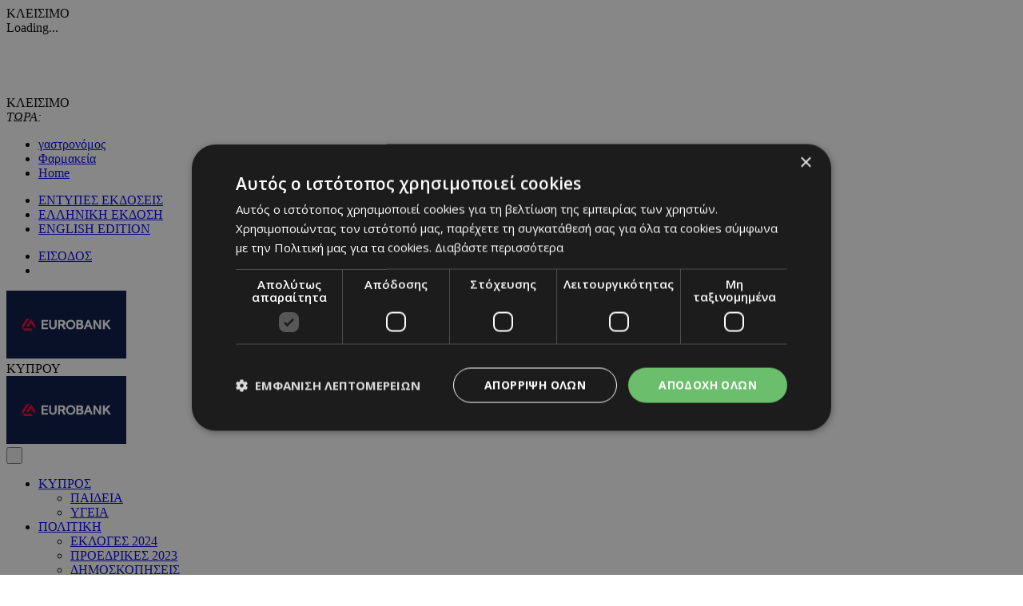

--- FILE ---
content_type: text/html; charset=UTF-8
request_url: https://www.kathimerini.com.cy/gr/ekpompes/podcasts/?audartid=522820&pagenum=1
body_size: 15350
content:
<!DOCTYPE HTML>
<html lang="el">
<head>
<meta charset="utf-8" />
<meta http-equiv="X-UA-Compatible" content="IE=edge">
<meta name="viewport" content="width=device-width, initial-scale=1, maximum-scale=1">
<base href="https://www.kathimerini.com.cy/"><title>Διασπορά Ειδήσεων 14-06-2024, Η ΚΑΘΗΜΕΡΙΝΗ, kathimerini.com.cy</title>
<meta name="description" content="Γιάννης Καρούσος- Πρόεδρος Επαρχιακού Οργανισμού Αυτοδιοίκησης Αμμοχώστου. Δεν υπάρχει το απαιτούμενο προσωπικό" />
<meta name="keywords" content="Cyprus Green Pass, βουλευτικές, 2021, αποτελέσματα, Κύπρος, Πολιτική, football, economy, lifestyle, Real Estate,, Πρωτοσέλιδα, Αρθρογραφία, Cyprus news, stocks, φαρμακεία, farmakia, agores, protoselida, φυσικό αέριο, τρόικα, geek, τεχνολογία, gadgets" />
<meta name="robots" content="index, follow" />
<meta name="googlebot" content="index, follow, max-snippet:-1, max-image-preview:large, max-video-preview:-1" />
<meta name="bingbot" content="index, follow, max-snippet:-1, max-image-preview:large, max-video-preview:-1" />
<meta name="author" content="BDigital Web Solutions" />
<meta name="copyright" content="Copyright © 2017, Kathimerini.com.cy" />

<script type="text/javascript" charset="UTF-8" src="//cdn.cookie-script.com/s/02015cdcb9f30991b589badf4dc89b1a.js"></script>



<meta property="og:locale" content="el_GR" />
<meta property="og:site_name" content="Kathimerini.com.cy" />
<meta property="og:type" content="article" />
<meta property="og:image" content="https://www.kathimerini.com.cy/assets/modules/wnp/articles/202406/522820/images/b_oriananew.jpg" /> 
<meta property="og:url" content="https://www.kathimerini.com.cy/gr/ekpompes/podcasts/?audartid=522820&pagenum=1" />
<meta property="og:title" content="Διασπορά Ειδήσεων 14-06-2024" />
<meta property="og:description" content="Γιάννης Καρούσος- Πρόεδρος Επαρχιακού Οργανισμού Αυτοδιοίκησης Αμμοχώστου. Δεν υπάρχει το απαιτούμενο προσωπικό

" />
	
<meta name="twitter:card" content="summary_large_image" />
<meta name="twitter:site" content="@Kathimerini_Cy" />
<meta name="twitter:title" content="Διασπορά Ειδήσεων 14-06-2024" />
<meta name="twitter:description" content="Γιάννης Καρούσος- Πρόεδρος Επαρχιακού Οργανισμού Αυτοδιοίκησης Αμμοχώστου. Δεν υπάρχει το απαιτούμενο προσωπικό

" />
<meta name="twitter:image" content="https://www.kathimerini.com.cy/assets/modules/wnp/articles/202406/522820/images/b_oriananew.jpg" />
	
<script type="application/ld+json">{"@context":"https:\/\/schema.org","@graph":[{"@type":"NewsArticle","name":"Διασπορά Ειδήσεων 14-06-2024","headline":"Η ενημέρωση της ημέρας από την Οριάνα Παπαντωνίου","about":[""],"description":"Γιάννης Καρούσος- Πρόεδρος Επαρχιακού Οργανισμού Αυτοδιοίκησης Αμμοχώστου. Δεν υπάρχει το απαιτούμενο προσωπικό\r\nΠαναγιώτης Λιασίδης- εκπρόσωπος Τύπου της Πολιτικής Άμυνας. Μέτρα προφύλαξης από τον καύσωνα\r\nΓιάννης Τσουλόφτας- Πρόεδρος Επαρχιακού Οργανισμού Αυτοδιοίκησης Λεμεσού. Χωρίς ιδιαίτερα προβλήματα θα αρχίσουν οι εργασίες του νεοσύστατου οργανισμού\r\nΕλένη Καρκώτη- Λειτουργός Α΄ επιτροπής κεφαλαιαγοράς Κύπρου. Ανδρέας Μιλιδώνης –Καθηγητής Χρηματοοικονομικής Πανεπιστημίου Κύπρου. Χρηματοοικονομικά Παθήματα για Μελλοντικά Μαθήματα\r\nΠαναγιώτης Λίγκης –Μετεωρολογική υπηρεσία. Υψηλές θερμοκρασίες και το Σαββατοκύριακο\r\nΑφροδίτη Δερματά- Δημοσιογράφος-Υπεύθυνη έκδοσης cyprus.wiz-guide.com. Οι καλύτερες αυλές της Λευκωσίας για φαγητό\r\n ","image":{"@type":"ImageObject","representativeOfPage":true,"url":"https:\/\/www.kathimerini.com.cy\/assets\/modules\/wnp\/articles\/202406\/522820\/images\/b_oriananew.jpg"},"datePublished":"2024-06-14T14:53:00+0300","isAccessibleForFree":true,"dateModified":"2024-06-14T14:53:00+0300","publisher":{"@type":"Organization","@id":"https:\/\/www.kathimerini.com.cy\/","name":"Η ΚΑΘΗΜΕΡΙΝΗ","url":"https:\/\/www.kathimerini.com.cy\/","sameAs":["http:\/\/www.facebook.com\/kathimerini.com.cy","https:\/\/twitter.com\/kathimerini_cy","https:\/\/www.instagram.com\/kathimerini_cyprus"],"logo":{"@type":"ImageObject","representativeOfPage":true,"url":"https:\/\/www.kathimerini.com.cy\/layout\/images\/og_logo.jpg"}},"author":{"@type":"Person","givenName":"Της Οριάνας Παπαντωνίου","name":"Της Οριάνας Παπαντωνίου"},"mainEntityOfPage":"https:\/\/www.kathimerini.com.cy"}]}</script>
		
<link href="https://fonts.googleapis.com/css?family=Roboto:100|Open+Sans+Condensed:300,700|Open+Sans:300,400,600,700,800&subset=greek-ext" rel="stylesheet">
<link rel="stylesheet" type="text/css" href="includes/bootstrap/css/bootstrap.min.css">

<link rel="stylesheet" type="text/css" href="includes/jquery-ui/css/jquery-ui.min.css">
<link rel="stylesheet" type="text/css" href="includes/jquery-ui/css/jquery-ui.theme.min.css">

<link rel="stylesheet" type="text/css" href="layout/fonts.css?20210701">
<link rel="stylesheet" type="text/css" href="layout/style.css?20210705">
<link rel="stylesheet" type="text/css" href="layout/site.css?20250617">
<link rel="stylesheet" type="text/css" href="tools/owl-carousel/owl.carousel.css">
<link rel="stylesheet" type="text/css" href="tools/owl-carousel/owl.theme.css?20210701">
<link rel="stylesheet" type="text/css" href="tools/owl-carousel/owl.transitions.css">
<link rel="stylesheet" href="https://cdn.jsdelivr.net/npm/@fancyapps/ui@4.0/dist/fancybox.css" />

<link rel="apple-touch-icon" sizes="180x180" href="/favicon/apple-touch-icon.png?v=3">
<link rel="icon" type="image/png" sizes="32x32" href="/favicon/favicon-32x32.png?v=3">
<link rel="icon" type="image/png" sizes="16x16" href="/favicon/favicon-16x16.png?v=3">
<link rel="manifest" href="/favicon/site.webmanifest?v=3">
<link rel="mask-icon" href="/favicon/safari-pinned-tab.svg?v=3" color="#000000">
<link rel="shortcut icon" href="/favicon/favicon.ico?v=3">
<meta name="msapplication-TileColor" content="#000000">
<meta name="msapplication-config" content="/favicon/browserconfig.xml?v=3">
<meta name="theme-color" content="#ffffff">

<!--[if lte IE 8]>
 <script src="includes/ie_fix.js?20170405b"></script>
<![endif]-->

<!-- HTML5 shim and Respond.js for IE8 support of HTML5 elements and media queries -->
<!--[if lt IE 9]>
  <script src="https://oss.maxcdn.com/html5shiv/3.7.2/html5shiv.min.js"></script>
  <script src="https://oss.maxcdn.com/respond/1.4.2/respond.min.js"></script>
<![endif]-->
<script type="text/javascript" src="includes/modernizr.js"></script>
<script type="text/javascript" src="includes/jquery.js"></script>
<script async src="https://www.youtube.com/iframe_api"></script>
<script>
var curLang = 'gr';
</script>
<script type="text/javascript" src="includes/functions.js?20240627"></script>
<script type="text/javascript" src="modules/ws_mod_wnp_01/includes/functions.js?20210701"></script>
<script src="https://www.google.com/recaptcha/api.js" async defer></script>




<!-- OneSignal - Web push notifications -->
<script src="https://cdn.onesignal.com/sdks/OneSignalSDK.js" async></script>
<script>
  var OneSignal = window.OneSignal || [];
  /* Why use .push? See: http://stackoverflow.com/a/38466780/555547 */
  OneSignal.push(function() {
    OneSignal.init({
      appId: "da067295-af8f-4351-a0f7-2f0cf9af7303",
			safari_web_id: "web.onesignal.auto.4345f3b9-0648-4376-838e-008c1d802430",
			subdomainName: 'kathimerini-cy',
			notifyButton: {
				enable: true,
			},
    });
    /* In milliseconds, time to wait before prompting user. This time is relative to right after the user presses <ENTER> on the address bar and navigates to your page */
    var notificationPromptDelay = 15000;
    /* Use navigation timing to find out when the page actually loaded instead of using setTimeout() only which can be delayed by script execution */
    var navigationStart = window.performance.timing.navigationStart;
    /* Get current time */
    var timeNow = Date.now();
    /* Prompt the user if enough time has elapsed */
    setTimeout(promptAndSubscribeUser, Math.max(notificationPromptDelay - (timeNow - navigationStart), 0));
  });
  function promptAndSubscribeUser() {
    window.OneSignal.isPushNotificationsEnabled(function(isEnabled) {
      if (!isEnabled) {
        window.OneSignal.showSlidedownPrompt();
      }
    });
  }
</script>
<script>(function () {if (window.Adman) return; var d = document, s = d.getElementsByTagName('script'); s = s[s.length-1]; a = d.createElement('script'); a.src = 'https://static.adman.gr/adman.js'; s.parentNode.insertBefore(a, s); }());</script>
<script>
var rp;
function relPage() {
    rp = setTimeout(function(){ location.reload(); }, 180000);
}
function stopRelPage() {
    clearTimeout(rp);
}
relPage();
</script>

<!--Start of Google Analytics Script-->

<!-- Google Tag Manager -->
<script>(function(w,d,s,l,i){w[l]=w[l]||[];w[l].push({'gtm.start':
new Date().getTime(),event:'gtm.js'});var f=d.getElementsByTagName(s)[0],
j=d.createElement(s),dl=l!='dataLayer'?'&l='+l:'';j.async=true;j.src=
'https://www.googletagmanager.com/gtm.js?id='+i+dl;f.parentNode.insertBefore(j,f);
})(window,document,'script','dataLayer','GTM-MWNMMF6W');</script>
<!-- End Google Tag Manager -->







<!--End of Google Analytics Script-->

<!-- BEGIN SHAREAHOLIC CODE -->
<link rel="preload" href="https://cdn.shareaholic.net/assets/pub/shareaholic.js" as="script" />
<meta name="shareaholic:site_id" content="1174f4754736b98e6b7e195fe8c5ee9d" />
<script data-cfasync="false" async src="https://cdn.shareaholic.net/assets/pub/shareaholic.js"></script>
<!-- END SHAREAHOLIC CODE -->

<script>
</script>

  
</head>

<body class="bg-white">

<!-- Google Tag Manager (noscript) -->
<noscript><iframe src="https://www.googletagmanager.com/ns.html?id=GTM-MWNMMF6W"
height="0" width="0" style="display:none;visibility:hidden"></iframe></noscript>
<!-- End Google Tag Manager (noscript) -->

<a name="top" id="top"></a>
<script src="modules/ws_mod_wnp_01/tools/fb_login/includes.js?20230626"></script>
<script>
function LoggedInMem() {
    if (document.getElementById('fb_status')) {
	  document.getElementById('fb_status').innerHTML = 'Please wait....';
  }
  
  console.log('Welcome!  Fetching your information.... ');
  FB.api('/me?fields=first_name,last_name,id,email', function(apiResponse) {
		console.log('Successful login for: ' + apiResponse.first_name);
	$.post('modules/ws_mod_wnp_01/tools/fb_login/check_user.php', {'sfname': apiResponse.first_name, 'slname': apiResponse.last_name, 'sid':apiResponse.id, 'semail':apiResponse.email }, function(data) {
				if (data == 'RP') { window.top.location.reload(); }
			});
  });  
  }
</script>
<div id="OverallBlockBg"></div>
<div id="OverallBlock">
	<div class="block_cell">
    	<div class="block_body" id="pup_body">
            <div class="inner">
              <a class="font_2 btn btn-a bold" id="overallclose">ΚΛΕΙΣΙΜΟ</a>
              <div id="OverallBlockBody">
					Loading...              
              </div>
            </div>
        </div>
    </div>
</div>




<div class="ban_hide_md ban_pushup in-pages">
  <div class="ban-box ban_970x90">
    <a id="close_pushup">ΚΛΕΙΣΙΜΟ</a>
		<script type="text/javascript">
                document.write('<iframe src="https://ads.adstore.com.cy/__gb/?zonid=6&sizid=19&'+(new Date()).getTime()+'" width="970" height="90" frameborder="0" scrolling="no" id="pushUpAd" name="ban_970_90" ></iframe>');
        $(function() {
					var $pDown = $("#pushUpAd");
					setTimeout(function(){
						if ($pDown[0]) {
							$pDown.ready(function() {
								var $pDownPar = $pDown.parent();
								$pDownPar.css("height","90px").slideDown("slow", function(){
									// Close Ad
									/*setTimeout(function(){
										$pDownPar.slideUp("slow").css("height","0px");
									},30000);*/	
								});	
							});
						}
					},5000);
					$("#close_pushup").click(function(){ $(this).parent().slideUp("slow").css("height","0px"); });
        });
     </script>
  </div>
</div>

<header id="page_h">
	  <div id="top-block">
      <div class="container bg-white">
          <div class="row-a clearfix">
         <div class="row">
            <div class="col-sm-5 col-md-5">
                <div class="col-a"><em>ΤΩΡΑ:</em> <a id="tickerAnchor" href="#" target="_self"></a></div>
            </div>
            <div class="col-sm-7 hidden-xs hidden-sm">
                <div class="col-b">
                    <ul class="mlist-a">
                                                                                                                                                          <li><a class="gastronomos" href="https://gastronomos.kathimerini.com.cy" target="_blank">γαστρονόμος</a></li>
                      <li ><a class="pharmacies" href="https://www.must.com.cy/gr/beauty/pharmacies?fp2=Y" target="_blank">Φαρμακεία</a></li>
                      <li><a class="gastronomos" href="/gr/">Home</a></li>
                    </ul>
                </div>
            </div>
          </div>
        </div>
      </div>
      <div class="container bg-white">
          <div class="row-b clearfix">
              <ul class="mlist-b hidden-xs">
                                <li><a href="/gr/entypes-ekdoseis/wnp-400/">ΕΝΤΥΠΕΣ ΕΚΔΟΣΕΙΣ</a></li>
                <li><a href="https://www.kathimerini.gr/" target="_blank" rel="nofollow">ΕΛΛΗΝΙΚΗ ΕΚΔΟΣΗ</a></li>
                <li><a href="https://knews.kathimerini.com.cy/" target="_blank">ENGLISH EDITION</a></li>
                                                          </ul>
              
              <div class="pull-right">
                <ul class="mlist-b hidden-xs">
                                                    </ul>
                                    
                      
                  <ul class="usr-btns">
                                                               <li><a class="log-in-btn" href="https://www.kathimerini.com.cy/gr/syndesh/wnp-605/" >ΕΙΣΟΔΟΣ</a> </li>
                                          
                     <li><a class="search-btn" href="/gr/search/"></a></li>
                     
                     
                  </ul>
                  <div class="clear"></div>
    
              </div>
          </div>
          
          <div class="main-r" style="padding-bottom:0; border-bottom:none;">
              <div class="r1 clearfix">
                                <div class="hban left hidden-xs hidden-sm"><iframe  width='150px' height='85px'  src='https://www.adstorebluebird.cy/api/banner/ServeBanner?zoneId=6912' frameborder='0' scrolling='no'></iframe>




</div>
                <div class="logo-box">
                    <a href="/gr/" class="wlogo"></a>
                                    <span class="font_4 fs_m">ΚΥΠΡΟΥ</span>
                                                    </div>
                                <div class="hban right hidden-xs hidden-sm"><iframe  width='150px' height='85px'  src='https://www.adstorebluebird.cy/api/banner/ServeBanner?zoneId=6912' frameborder='0' scrolling='no'></iframe>




</div>
              </div>
          </div>
      </div>
  </div>
  
  <div id="fixed-area">
      <div class="container bg-white">
          <div class="main-r">
              <div class="r2 clearfix">
                  <a id="showmm-btn" class="show-smm" href="#mm_sidr"> </a>
                  <button type="button" class="mob_btn m_search_btn visible-xs-inline-block visible-sm-inline-block" id="search_btn">
                      &nbsp;
                  </button>
                  <nav class="main_menu hidden-xs hidden-sm" id="mm_block">
  <ul class="L1">
	        <li class="sm_exist"><a href="/gr/kypros" title="Κύπρος"  target="_self"  class="L1-a anim_btn" >ΚΥΠΡΟΣ</a>    	<a class="mob_show_sb visible-xs-block visible-sm-block" data-level='2'><span class="glyphicon glyphicon-menu-down" aria-hidden="true"></span></a>
        <ul class="L2">
        				            <li class="sm_exist"><a href="/gr/kypros/paideia" title="Παιδεία"  target="_self"  class="L2-a" >ΠΑΙΔΕΙΑ</a>			              </li>
            			            <li class="sm_exist"><a href="/gr/kypros/kypros-ygeia" title="Υγεία"  target="_self"  class="L2-a" >ΥΓΕΙΑ</a>			              </li>
                    </ul>
   		      </li>
                    <li class="sm_exist"><a href="/gr/politiki" title="Πολιτική"  target="_self"  class="L1-a anim_btn" >ΠΟΛΙΤΙΚΗ</a>    	<a class="mob_show_sb visible-xs-block visible-sm-block" data-level='2'><span class="glyphicon glyphicon-menu-down" aria-hidden="true"></span></a>
        <ul class="L2">
        				            <li class="sm_exist"><a href="/gr/politiki/ekloges-2024" title="Εκλογές 2024"  target="_self"  class="L2-a" >ΕΚΛΟΓΕΣ 2024</a>			              </li>
            			            <li class="sm_exist"><a href="/gr/politiki/proedrikes-2023" title="Προεδρικές 2023"  target="_self"  class="L2-a" >ΠΡΟΕΔΡΙΚΕΣ 2023</a>			              </li>
            			            <li class="sm_exist"><a href="/gr/politiki/dimoskopiseis" title="Δημοσκοπήσεις"  target="_self"  class="L2-a" >ΔΗΜΟΣΚΟΠΗΣΕΙΣ</a>			              </li>
            			            <li class="sm_exist"><a href="/gr/politiki/diplomatia" title="Διπλωματία"  target="_self"  class="L2-a" >ΔΙΠΛΩΜΑΤΙΑ</a>			              </li>
                    </ul>
   		      </li>
                    <li class="sm_exist"><a href="/gr/athlitismos" title="Αθλητισμός"  target="_self"  class="L1-a anim_btn" >ΑΘΛΗΤΙΣΜΟΣ</a>    	<a class="mob_show_sb visible-xs-block visible-sm-block" data-level='2'><span class="glyphicon glyphicon-menu-down" aria-hidden="true"></span></a>
        <ul class="L2">
        				            <li class="sm_exist"><a href="/gr/athlitismos/kypros-spor" title="Κύπρος"  target="_self"  class="L2-a" >ΚΥΠΡΟΣ</a>			              </li>
            			            <li class="sm_exist"><a href="/gr/athlitismos/opap" title="ΟΠΑΠ"  target="_self"  class="L2-a" >ΟΠΑΠ</a>			              </li>
            			            <li class="sm_exist"><a href="/gr/athlitismos/ellada-spor" title="Ελλάδα"  target="_self"  class="L2-a" >ΕΛΛΑΔΑ</a>			              </li>
            			            <li class="sm_exist"><a href="/gr/athlitismos/diethni-spor" title="Διεθνή"  target="_self"  class="L2-a" >ΔΙΕΘΝΗ</a>			              </li>
                    </ul>
   		      </li>
                    <li class="sm_exist"><a href="/gr/oikonomiki" title="Οικονομική"  target="_self"  class="L1-a anim_btn" >ΟΙΚΟΝΟΜΙΚΗ</a>    	<a class="mob_show_sb visible-xs-block visible-sm-block" data-level='2'><span class="glyphicon glyphicon-menu-down" aria-hidden="true"></span></a>
        <ul class="L2">
        				            <li class="sm_exist"><a href="/gr/oikonomiki/oikonomia" title="Οικονομία"  target="_self"  class="L2-a" >ΟΙΚΟΝΟΜΙΑ</a>			              </li>
            			            <li class="sm_exist"><a href="/gr/oikonomiki/real-estate" title="Real Estate"  target="_self"  class="L2-a" >REAL ESTATE</a>			              </li>
            			            <li class="sm_exist"><a href="/gr/oikonomiki/epixeiriseis" title="Επιχειρήσεις"  target="_self"  class="L2-a" >ΕΠΙΧΕΙΡΗΣΕΙΣ</a>			              </li>
            			            <li class="sm_exist"><a href="/gr/oikonomiki/agores" title="Αγορές"  target="_self"  class="L2-a" >ΑΓΟΡΕΣ</a>			              </li>
            			            <li class="sm_exist"><a href="/gr/oikonomiki/money-review" title="Money Review"  target="_self"  class="L2-a" >MONEY REVIEW</a>			              </li>
            			            <li class="sm_exist"><a href="/gr/oikonomiki/astrobank-properties" title="AstroBank Properties"  target="_self"  class="L2-a" >ASTROBANK PROPERTIES</a>			              </li>
            			            <li class="sm_exist"><a href="/gr/oikonomiki/1-trends" title="Trends"  target="_self"  class="L2-a" >TRENDS</a>			              </li>
            			            <li class="sm_exist"><a href="/gr/oikonomiki/2-energeia" title="Ενέργεια"  target="_self"  class="L2-a" >ΕΝΕΡΓΕΙΑ</a>			              </li>
            			            <li class="sm_exist"><a href="/gr/oikonomiki/naytilia" title="Ναυτιλία"  target="_self"  class="L2-a" >ΝΑΥΤΙΛΙΑ</a>			              </li>
                    </ul>
   		      </li>
                    <li><a href="/gr/ellada" title="Ελλάδα"  target="_self"  class="L1-a anim_btn" >ΕΛΛΑΔΑ</a>      </li>
                    <li class="sm_exist"><a href="/gr/kosmos" title="Κόσμος"  target="_self"  class="L1-a anim_btn" >ΚΟΣΜΟΣ</a>    	<a class="mob_show_sb visible-xs-block visible-sm-block" data-level='2'><span class="glyphicon glyphicon-menu-down" aria-hidden="true"></span></a>
        <ul class="L2">
        				            <li class="sm_exist"><a href="/gr/kosmos/paraxena" title="Παράξενα"  target="_self"  class="L2-a" >ΠΑΡΑΞΕΝΑ</a>			              </li>
                    </ul>
   		      </li>
                    <li class="sm_exist"><a href="/gr/politismos" title="Πολιτισμός"  target="_self"  class="L1-a anim_btn" >ΠΟΛΙΤΙΣΜΟΣ</a>    	<a class="mob_show_sb visible-xs-block visible-sm-block" data-level='2'><span class="glyphicon glyphicon-menu-down" aria-hidden="true"></span></a>
        <ul class="L2">
        				            <li class="sm_exist"><a href="/gr/politismos/sinema" title="Σινεμά"  target="_self"  class="L2-a" >ΣΙΝΕΜΑ</a>			              </li>
            			            <li class="sm_exist"><a href="/gr/politismos/theatro-xoros" title="Θέατρο-Χορός"  target="_self"  class="L2-a" >ΘΕΑΤΡΟ-ΧΟΡΟΣ</a>			              </li>
            			            <li class="sm_exist"><a href="/gr/politismos/moysiki" title="Μουσική"  target="_self"  class="L2-a" >ΜΟΥΣΙΚΗ</a>			              </li>
            			            <li class="sm_exist"><a href="/gr/politismos/eikastika" title="Εικαστικά"  target="_self"  class="L2-a" >ΕΙΚΑΣΤΙΚΑ</a>			              </li>
            			            <li class="sm_exist"><a href="/gr/politismos/biblio" title="Βιβλίο"  target="_self"  class="L2-a" >ΒΙΒΛΙΟ</a>			              </li>
                    </ul>
   		      </li>
                    <li class="sm_exist"><a href="/gr/geek" title="Geek"  target="_self"  class="L1-a anim_btn" >GEEK</a>    	<a class="mob_show_sb visible-xs-block visible-sm-block" data-level='2'><span class="glyphicon glyphicon-menu-down" aria-hidden="true"></span></a>
        <ul class="L2">
        				            <li class="sm_exist"><a href="/gr/geek/geek-nea" title="Νέα"  target="_self"  class="L2-a" >ΝΕΑ</a>			              </li>
            			            <li class="sm_exist"><a href="/gr/geek/kinita-tablets" title="Κινητά-tablets"  target="_self"  class="L2-a" >ΚΙΝΗΤΑ-TABLETS</a>			              </li>
            			            <li class="sm_exist"><a href="/gr/geek/geek-social" title="Social"  target="_self"  class="L2-a" >SOCIAL</a>			              </li>
            			            <li class="sm_exist"><a href="/gr/geek/aytokinisi" title="Αυτοκίνηση"  target="_self"  class="L2-a" >ΑΥΤΟΚΙΝΗΣΗ</a>			              </li>
                    </ul>
   		      </li>
                    <li class="sm_exist"><a href="/gr/goodlife" title="Good Life"  target="_self"  class="L1-a anim_btn" >GOOD LIFE</a>    	<a class="mob_show_sb visible-xs-block visible-sm-block" data-level='2'><span class="glyphicon glyphicon-menu-down" aria-hidden="true"></span></a>
        <ul class="L2">
        				            <li class="sm_exist"><a href="/gr/goodlife/gynaika" title="Γυναίκα"  target="_self"  class="L2-a" >ΓΥΝΑΙΚΑ</a>			              </li>
            			            <li class="sm_exist"><a href="/gr/goodlife/showbiz" title="Showbiz"  target="_self"  class="L2-a" >SHOWBIZ</a>			              </li>
            			            <li class="sm_exist"><a href="/gr/goodlife/taxidia" title="Ταξίδια"  target="_self"  class="L2-a" >ΤΑΞΙΔΙΑ</a>			              </li>
            			            <li class="sm_exist"><a href="/gr/goodlife/syntages-2" title="Συνταγές"  target="_self"  class="L2-a" >ΣΥΝΤΑΓΕΣ</a>			              </li>
            			            <li class="sm_exist"><a href="/gr/goodlife/estiatoria" title="Έξοδος"  target="_self"  class="L2-a" >ΕΞΟΔΟΣ</a>			              </li>
                    </ul>
   		      </li>
                    <li class="sm_exist"><a href="/gr/apopseis" title="Απόψεις"  target="_self"  class="L1-a anim_btn" >ΑΠΟΨΕΙΣ</a>    	<a class="mob_show_sb visible-xs-block visible-sm-block" data-level='2'><span class="glyphicon glyphicon-menu-down" aria-hidden="true"></span></a>
        <ul class="L2">
        				            <li class="sm_exist"><a href="/gr/apopseis/the-hill" title="The Hill"  target="_self"  class="L2-a" >THE HILL</a>			              </li>
            			            <li class="sm_exist"><a href="/gr/apopseis/arthrografia" title="Αρθρογραφία"  target="_self"  class="L2-a" >ΑΡΘΡΟΓΡΑΦΙΑ</a>			              </li>
            			            <li class="sm_exist"><a href="/gr/apopseis/prosopikotites-stin-k" title="Προσωπικότητες στην ''Κ''"  target="_self"  class="L2-a" >ΠΡΟΣΩΠΙΚΟΤΗΤΕΣ ΣΤΗΝ ''Κ''</a>			              </li>
            			            <li class="sm_exist"><a href="/gr/apopseis/epistoles" title="Επιστολές"  target="_self"  class="L2-a" >ΕΠΙΣΤΟΛΕΣ</a>			              </li>
            			            <li class="sm_exist"><a href="/gr/apopseis/xeirografa" title="Χειρόγραφα"  target="_self"  class="L2-a" >ΧΕΙΡΟΓΡΑΦΑ</a>			              </li>
                    </ul>
   		      </li>
                </ul>
</nav>        
  
                  <div class="weather-box visible-lg-block" id="weather_box">
       <em class="inline-b temp">20&deg;</em>
    		<small class="inline-b date">Λευκωσία,<br />14 Νοεμβρίου, 2025</small>
</div>
              </div>
          </div>
          
					                </div>
  </div>
</header>




<nav id="mm_sidr" class="side-mm sidr left">
	<div class="side-menu">
	<div class="top-r">
	    <a id="sMenuCloseBtn"><span class="glyphicon glyphicon-remove"></span></a>
    </div>
    
	<ul class="L1 L1-usrmenu" id="s_usrmenu">
	        <li><a class="L1-a usr_btn" href="https://www.kathimerini.com.cy/gr/syndesh/wnp-605/">ΕΙΣΟΔΟΣ</a></li>
                </ul>

    <ul class="L1" id="s_sctmenu">
	        <li><a href="/gr/" title="Πρώτη"  target="_self"  class="L1-a anim_btn" >ΠΡΩΤΗ</a>		      </li>
                    <li class="sm_exist"><a href="/gr/kypros" title="Κύπρος"  target="_self"  class="L1-a anim_btn" >ΚΥΠΡΟΣ</a>		        <ul class="L2">
        				            <li class="sm_exist"><a href="/gr/kypros/paideia" title="Παιδεία"  target="_self"  class="L2-a" >ΠΑΙΔΕΙΑ</a>			              </li>
            			            <li class="sm_exist"><a href="/gr/kypros/kypros-ygeia" title="Υγεία"  target="_self"  class="L2-a" >ΥΓΕΙΑ</a>			              </li>
                    </ul>
   		      </li>
                    <li class="sm_exist"><a href="/gr/politiki" title="Πολιτική"  target="_self"  class="L1-a anim_btn" >ΠΟΛΙΤΙΚΗ</a>		        <ul class="L2">
        				            <li class="sm_exist"><a href="/gr/politiki/ekloges-2024" title="Εκλογές 2024"  target="_self"  class="L2-a" >ΕΚΛΟΓΕΣ 2024</a>			              </li>
            			            <li class="sm_exist"><a href="/gr/politiki/proedrikes-2023" title="Προεδρικές 2023"  target="_self"  class="L2-a" >ΠΡΟΕΔΡΙΚΕΣ 2023</a>			              </li>
            			            <li class="sm_exist"><a href="/gr/politiki/dimoskopiseis" title="Δημοσκοπήσεις"  target="_self"  class="L2-a" >ΔΗΜΟΣΚΟΠΗΣΕΙΣ</a>			              </li>
            			            <li class="sm_exist"><a href="/gr/politiki/diplomatia" title="Διπλωματία"  target="_self"  class="L2-a" >ΔΙΠΛΩΜΑΤΙΑ</a>			              </li>
                    </ul>
   		      </li>
                    <li class="sm_exist"><a href="/gr/athlitismos" title="Αθλητισμός"  target="_self"  class="L1-a anim_btn" >ΑΘΛΗΤΙΣΜΟΣ</a>		        <ul class="L2">
        				            <li class="sm_exist"><a href="/gr/athlitismos/kypros-spor" title="Κύπρος"  target="_self"  class="L2-a" >ΚΥΠΡΟΣ</a>			              </li>
            			            <li class="sm_exist"><a href="/gr/athlitismos/opap" title="ΟΠΑΠ"  target="_self"  class="L2-a" >ΟΠΑΠ</a>			              </li>
            			            <li class="sm_exist"><a href="/gr/athlitismos/ellada-spor" title="Ελλάδα"  target="_self"  class="L2-a" >ΕΛΛΑΔΑ</a>			              </li>
            			            <li class="sm_exist"><a href="/gr/athlitismos/diethni-spor" title="Διεθνή"  target="_self"  class="L2-a" >ΔΙΕΘΝΗ</a>			              </li>
                    </ul>
   		      </li>
                    <li class="sm_exist"><a href="/gr/oikonomiki" title="Οικονομική"  target="_self"  class="L1-a anim_btn" >ΟΙΚΟΝΟΜΙΚΗ</a>		        <ul class="L2">
        				            <li class="sm_exist"><a href="/gr/oikonomiki/oikonomia" title="Οικονομία"  target="_self"  class="L2-a" >ΟΙΚΟΝΟΜΙΑ</a>			              </li>
            			            <li class="sm_exist"><a href="/gr/oikonomiki/real-estate" title="Real Estate"  target="_self"  class="L2-a" >REAL ESTATE</a>			              </li>
            			            <li class="sm_exist"><a href="/gr/oikonomiki/epixeiriseis" title="Επιχειρήσεις"  target="_self"  class="L2-a" >ΕΠΙΧΕΙΡΗΣΕΙΣ</a>			              </li>
            			            <li class="sm_exist"><a href="/gr/oikonomiki/agores" title="Αγορές"  target="_self"  class="L2-a" >ΑΓΟΡΕΣ</a>			              </li>
            			            <li class="sm_exist"><a href="/gr/oikonomiki/money-review" title="Money Review"  target="_self"  class="L2-a" >MONEY REVIEW</a>			              </li>
            			            <li class="sm_exist"><a href="/gr/oikonomiki/astrobank-properties" title="AstroBank Properties"  target="_self"  class="L2-a" >ASTROBANK PROPERTIES</a>			              </li>
            			            <li class="sm_exist"><a href="/gr/oikonomiki/1-trends" title="Trends"  target="_self"  class="L2-a" >TRENDS</a>			              </li>
            			            <li class="sm_exist"><a href="/gr/oikonomiki/2-energeia" title="Ενέργεια"  target="_self"  class="L2-a" >ΕΝΕΡΓΕΙΑ</a>			              </li>
            			            <li class="sm_exist"><a href="/gr/oikonomiki/naytilia" title="Ναυτιλία"  target="_self"  class="L2-a" >ΝΑΥΤΙΛΙΑ</a>			              </li>
                    </ul>
   		      </li>
                    <li><a href="/gr/periballon" title="Περιβάλλον"  target="_self"  class="L1-a anim_btn" >ΠΕΡΙΒΑΛΛΟΝ</a>		      </li>
                    <li><a href="/gr/ellada" title="Ελλάδα"  target="_self"  class="L1-a anim_btn" >ΕΛΛΑΔΑ</a>		      </li>
                    <li class="sm_exist"><a href="/gr/kosmos" title="Κόσμος"  target="_self"  class="L1-a anim_btn" >ΚΟΣΜΟΣ</a>		        <ul class="L2">
        				            <li class="sm_exist"><a href="/gr/kosmos/paraxena" title="Παράξενα"  target="_self"  class="L2-a" >ΠΑΡΑΞΕΝΑ</a>			              </li>
                    </ul>
   		      </li>
                    <li class="sm_exist"><a href="/gr/politismos" title="Πολιτισμός"  target="_self"  class="L1-a anim_btn" >ΠΟΛΙΤΙΣΜΟΣ</a>		        <ul class="L2">
        				            <li class="sm_exist"><a href="/gr/politismos/sinema" title="Σινεμά"  target="_self"  class="L2-a" >ΣΙΝΕΜΑ</a>			              </li>
            			            <li class="sm_exist"><a href="/gr/politismos/theatro-xoros" title="Θέατρο-Χορός"  target="_self"  class="L2-a" >ΘΕΑΤΡΟ-ΧΟΡΟΣ</a>			              </li>
            			            <li class="sm_exist"><a href="/gr/politismos/moysiki" title="Μουσική"  target="_self"  class="L2-a" >ΜΟΥΣΙΚΗ</a>			              </li>
            			            <li class="sm_exist"><a href="/gr/politismos/eikastika" title="Εικαστικά"  target="_self"  class="L2-a" >ΕΙΚΑΣΤΙΚΑ</a>			              </li>
            			            <li class="sm_exist"><a href="/gr/politismos/biblio" title="Βιβλίο"  target="_self"  class="L2-a" >ΒΙΒΛΙΟ</a>			              </li>
                    </ul>
   		      </li>
                    <li class="sm_exist"><a href="/gr/apopseis" title="Απόψεις"  target="_self"  class="L1-a anim_btn" >ΑΠΟΨΕΙΣ</a>		        <ul class="L2">
        				            <li class="sm_exist"><a href="/gr/apopseis/the-hill" title="The Hill"  target="_self"  class="L2-a" >THE HILL</a>			              </li>
            			            <li class="sm_exist"><a href="/gr/apopseis/arthrografia" title="Αρθρογραφία"  target="_self"  class="L2-a" >ΑΡΘΡΟΓΡΑΦΙΑ</a>			              </li>
            			            <li class="sm_exist"><a href="/gr/apopseis/prosopikotites-stin-k" title="Προσωπικότητες στην ''Κ''"  target="_self"  class="L2-a" >ΠΡΟΣΩΠΙΚΟΤΗΤΕΣ ΣΤΗΝ ''Κ''</a>			              </li>
            			            <li class="sm_exist"><a href="/gr/apopseis/epistoles" title="Επιστολές"  target="_self"  class="L2-a" >ΕΠΙΣΤΟΛΕΣ</a>			              </li>
            			            <li class="sm_exist"><a href="/gr/apopseis/xeirografa" title="Χειρόγραφα"  target="_self"  class="L2-a" >ΧΕΙΡΟΓΡΑΦΑ</a>			              </li>
                    </ul>
   		      </li>
                    <li><a href="/gr/ygeia" title=" Υγεία"  target="_self"  class="L1-a anim_btn" > ΥΓΕΙΑ</a>		      </li>
                    <li class="sm_exist"><a href="/gr/aggelies" title="Αγγελίες"  target="_self"  class="L1-a anim_btn" >ΑΓΓΕΛΙΕΣ</a>		        <ul class="L2">
        				            <li class="sm_exist"><a href="/gr/aggelies/enoikiazontai" title="Ενοικιάζονται"  target="_self"  class="L2-a" >ΕΝΟΙΚΙΑΖΟΝΤΑΙ</a>			              </li>
            			            <li class="sm_exist"><a href="/gr/aggelies/poloyntai" title="Πωλούνται"  target="_self"  class="L2-a" >ΠΩΛΟΥΝΤΑΙ</a>			              </li>
            			            <li class="sm_exist"><a href="/gr/aggelies/zitoyn-ergasia" title="Ζητούν εργασία"  target="_self"  class="L2-a" >ΖΗΤΟΥΝ ΕΡΓΑΣΙΑ</a>			              </li>
            			            <li class="sm_exist"><a href="/gr/aggelies/theseis-ergasias" title="Θέσεις εργασίας"  target="_self"  class="L2-a" >ΘΕΣΕΙΣ ΕΡΓΑΣΙΑΣ</a>			              </li>
                    </ul>
   		      </li>
                    <li class="sm_exist"><a href="/gr/geek" title="Geek"  target="_self"  class="L1-a anim_btn" >GEEK</a>		        <ul class="L2">
        				            <li class="sm_exist"><a href="/gr/geek/geek-nea" title="Νέα"  target="_self"  class="L2-a" >ΝΕΑ</a>			              </li>
            			            <li class="sm_exist"><a href="/gr/geek/kinita-tablets" title="Κινητά-tablets"  target="_self"  class="L2-a" >ΚΙΝΗΤΑ-TABLETS</a>			              </li>
            			            <li class="sm_exist"><a href="/gr/geek/geek-social" title="Social"  target="_self"  class="L2-a" >SOCIAL</a>			              </li>
            			            <li class="sm_exist"><a href="/gr/geek/aytokinisi" title="Αυτοκίνηση"  target="_self"  class="L2-a" >ΑΥΤΟΚΙΝΗΣΗ</a>			              </li>
                    </ul>
   		      </li>
                    <li class="sm_exist"><a href="/gr/afierwmata" title="Αφιερώματα"  target="_self"  class="L1-a anim_btn" >ΑΦΙΕΡΩΜΑΤΑ</a>		        <ul class="L2">
        				            <li class="sm_exist"><a href="/gr/afierwmata/1-politiki" title="Πολιτική"  target="_self"  class="L2-a" >ΠΟΛΙΤΙΚΗ</a>			              </li>
            			            <li class="sm_exist"><a href="/gr/afierwmata/1-oikonomia" title="Οικονομία"  target="_self"  class="L2-a" >ΟΙΚΟΝΟΜΙΑ</a>			              </li>
            			            <li class="sm_exist"><a href="/gr/afierwmata/1-genika" title="Γενικά"  target="_self"  class="L2-a" >ΓΕΝΙΚΑ</a>			              </li>
            			            <li class="sm_exist"><a href="/gr/afierwmata/anadromes" title="Αναδρομές"  target="_self"  class="L2-a" >ΑΝΑΔΡΟΜΕΣ</a>			              </li>
            			            <li class="sm_exist"><a href="/gr/afierwmata/prosopa" title="Πρόσωπα"  target="_self"  class="L2-a" >ΠΡΟΣΩΠΑ</a>			              </li>
            			            <li class="sm_exist"><a href="/gr/afierwmata/1-periballon" title="Περιβάλλον"  target="_self"  class="L2-a" >ΠΕΡΙΒΑΛΛΟΝ</a>			              </li>
                    </ul>
   		      </li>
                    <li class="sm_exist"><a href="/gr/goodlife" title="Good Life"  target="_self"  class="L1-a anim_btn" >GOOD LIFE</a>		        <ul class="L2">
        				            <li class="sm_exist"><a href="/gr/goodlife/gynaika" title="Γυναίκα"  target="_self"  class="L2-a" >ΓΥΝΑΙΚΑ</a>			              </li>
            			            <li class="sm_exist"><a href="/gr/goodlife/showbiz" title="Showbiz"  target="_self"  class="L2-a" >SHOWBIZ</a>			              </li>
            			            <li class="sm_exist"><a href="/gr/goodlife/taxidia" title="Ταξίδια"  target="_self"  class="L2-a" >ΤΑΞΙΔΙΑ</a>			              </li>
            			            <li class="sm_exist"><a href="/gr/goodlife/syntages-2" title="Συνταγές"  target="_self"  class="L2-a" >ΣΥΝΤΑΓΕΣ</a>			              </li>
            			            <li class="sm_exist"><a href="/gr/goodlife/estiatoria" title="Έξοδος"  target="_self"  class="L2-a" >ΕΞΟΔΟΣ</a>			              </li>
                    </ul>
   		      </li>
                    <li><a href="/gr/media" title="Media"  target="_self"  class="L1-a anim_btn" >MEDIA</a>		      </li>
                    <li class="sm_exist active"><a href="/gr/ekpompes" title="Εκπομπές"  target="_self"  class="L1-a anim_btn" >ΕΚΠΟΜΠΕΣ</a>		        <ul class="L2">
        				            <li class="sm_exist"><a href="/gr/ekpompes/90-news" title="90 news"  target="_self"  class="L2-a" >90 NEWS</a>			              </li>
            			            <li class="sm_exist"><a href="/gr/ekpompes/stories" title="Stories"  target="_self"  class="L2-a" >STORIES</a>			              </li>
            			            <li class="sm_exist active"><a href="/gr/ekpompes/podcasts" title="Podcasts"  target="_self"  class="L2-a" >PODCASTS</a>			              </li>
            			            <li class="sm_exist"><a href="/gr/ekpompes/viral" title="VIRAL"  target="_self"  class="L2-a" >VIRAL</a>			              </li>
                    </ul>
   		      </li>
                    <li><a href="/gr/videos" title="Videos"  target="_self"  class="L1-a anim_btn" >VIDEOS</a>		      </li>
                    <li><a href="/gr/prosfores" title="Προσφορές"  target="_self"  class="L1-a anim_btn" >ΠΡΟΣΦΟΡΕΣ</a>		      </li>
                          </ul>
</div></nav>
<script>
stopRelPage();
</script>
<section class="mod-page mod-detpage pad_bot_a">
	<div class="container">
  	   <div class="ban_hor_d">
		 <div class="ban_728x90 ban-box">
	<script type='text/javascript'>document.write('<iframe src="https://ads.adstore.com.cy/__gb/?zonid=6&sizid=20&'+(new Date()).getTime()+'" width="728" height="90" frameborder="0" scrolling="no" name="ban_728_90" ></iframe>');</script>
</div>       </div>
       <header class="art-head">
        	<div class="bcrumb_row">
  <div class="bcrumb_bar"><a href="/gr/">Αρχική Σελίδα</a>&nbsp; / &nbsp;<a href="/gr/ekpompes" title="Εκπομπές"  target="_self"  >Εκπομπές</a>&nbsp; / &nbsp;<span class="sel">Podcasts</span></div>
</div>            <h1 class="fs_xxxl page-head">PODCASTS</h1>
       </header>
       <div class="main-row w-border mar-top-f clearfix">
          <div class="mcol mcol-l">
          	<div class="main-col">
								                                <div class="showvid-head" id="showaud">
                  <time class="pad_bot_b fs_s sbold color-a" pubdate="2024-06-14 14:53:00">14/06/2024</time>
                  <h4 class="fs_m">Διασπορά Ειδήσεων</h4>
                  <h3 class="fs_xl sbold">Διασπορά Ειδήσεων 14-06-2024</h3>
                </div>
                <div class="showvid-body">
                    <div class="video-container audio-container">
                        <iframe class="video-responsive" src="https://player.simplecast.com/5b43b1b5-5810-4988-8c10-7e5adce4086d?dark=true" scrolling="no" frameborder="0" allowfullscreen></iframe>
                    </div>
                                        <div class="vid-descr fs_s color-a">Διασπορά Ειδήσεων 14-06-2024</div>
                                        <div class="share-box">
                                                <div class="shareaholic-canvas" data-app="share_buttons" data-app-id="33106808"></div>
                    </div>
                </div>
                                
				                <div class="items-block vid-list">
                  <div class="row row-10">
										                    <div class="par-box col-xs-6 col-sm-4 col-10 anim-blo anim-op">
                        <article class="item-box">
                                                    <div class="mar-bot-15 vid-teaser">
                             <a href="/gr/ekpompes/podcasts/?audartid=572824&pagenum=1#showaud" target="_self" ><img src="assets/modules/wnp/articles/202510/572824/images/s_b1.jpg" class="img-responsive" /></a>                             <a href="/gr/ekpompes/podcasts/?audartid=572824&pagenum=1#showaud" title="Φωτογραφία αρχείου. " class="videobtn vid-small audiobtn">&nbsp;</a>
                          </div>
                                                    <time class="dbox fs_xs color-a" pubdate="2025-10-22 15:14:00">22/10/2025</time>
				                  <h4 class="fs_s">Κύπρος</h4>
                          <h3 class="fs_s"><a href="/gr/ekpompes/podcasts/?audartid=572824&pagenum=1#showaud" target="_self" >Ξεκινούν περιπολίες στην Αμαθούντα μετά τις καταγγελίες για επιθέσεις</a></h3>
                        </article>
                    </div>
                    					                    <div class="par-box col-xs-6 col-sm-4 col-10 anim-blo anim-op">
                        <article class="item-box">
                                                    <div class="mar-bot-15 vid-teaser">
                             <a href="/gr/ekpompes/podcasts/?audartid=572691&pagenum=1#showaud" target="_self" ><img src="assets/modules/wnp/articles/202510/572691/images/s_oriananew.jpg" class="img-responsive" /></a>                             <a href="/gr/ekpompes/podcasts/?audartid=572691&pagenum=1#showaud" title="Οι εισηγήσεις της κυβέρνησης για την ΑΤΑ" class="videobtn vid-small audiobtn">&nbsp;</a>
                          </div>
                                                    <time class="dbox fs_xs color-a" pubdate="2025-10-21 14:48:00">21/10/2025</time>
				                  <h4 class="fs_s">Διασπορά Ειδήσεων</h4>
                          <h3 class="fs_s"><a href="/gr/ekpompes/podcasts/?audartid=572691&pagenum=1#showaud" target="_self" >Οι εισηγήσεις της κυβέρνησης για την ΑΤΑ</a></h3>
                        </article>
                    </div>
                    					                    <div class="par-box col-xs-6 col-sm-4 col-10 anim-blo anim-op">
                        <article class="item-box">
                                                    <div class="mar-bot-15 vid-teaser">
                             <a href="/gr/ekpompes/podcasts/?audartid=572600&pagenum=1#showaud" target="_self" ><img src="assets/modules/wnp/articles/202510/572600/images/s_oriananew.jpg" class="img-responsive" /></a>                             <a href="/gr/ekpompes/podcasts/?audartid=572600&pagenum=1#showaud" title="Η επόμενη μέρα της εκλογής Ερχιουρμάν" class="videobtn vid-small audiobtn">&nbsp;</a>
                          </div>
                                                    <time class="dbox fs_xs color-a" pubdate="2025-10-20 15:19:00">20/10/2025</time>
				                  <h4 class="fs_s">Διασπορά Ειδήσεων</h4>
                          <h3 class="fs_s"><a href="/gr/ekpompes/podcasts/?audartid=572600&pagenum=1#showaud" target="_self" >Η επόμενη μέρα της εκλογής Ερχιουρμάν</a></h3>
                        </article>
                    </div>
                    					                    <div class="par-box col-xs-6 col-sm-4 col-10 anim-blo anim-op">
                        <article class="item-box">
                                                    <div class="mar-bot-15 vid-teaser">
                             <a href="/gr/ekpompes/podcasts/?audartid=572599&pagenum=1#showaud" target="_self" ><img src="assets/modules/wnp/articles/202510/572599/images/s_222.jpg" class="img-responsive" /></a>                             <a href="/gr/ekpompes/podcasts/?audartid=572599&pagenum=1#showaud" title="Τουφάν Έρχιουρμαν, η επόμενη μέρα" class="videobtn vid-small audiobtn">&nbsp;</a>
                          </div>
                                                    <time class="dbox fs_xs color-a" pubdate="2025-10-20 15:37:00">20/10/2025</time>
				                  <h4 class="fs_s">Κύπρος</h4>
                          <h3 class="fs_s"><a href="/gr/ekpompes/podcasts/?audartid=572599&pagenum=1#showaud" target="_self" >Τουφάν Έρχιουρμαν, η επόμενη μέρα</a></h3>
                        </article>
                    </div>
                    					                    <div class="par-box col-xs-6 col-sm-4 col-10 anim-blo anim-op">
                        <article class="item-box">
                                                    <div class="mar-bot-15 vid-teaser">
                             <a href="/gr/ekpompes/podcasts/?audartid=572586&pagenum=1#showaud" target="_self" ><img src="assets/modules/wnp/articles/202510/572586/images/s_bbtyxikos.jpg" class="img-responsive" /></a>                             <a href="/gr/ekpompes/podcasts/?audartid=572586&pagenum=1#showaud" title="Η επόμενη μέρα μετά την απόφαση για Τυχικό" class="videobtn vid-small audiobtn">&nbsp;</a>
                          </div>
                                                    <time class="dbox fs_xs color-a" pubdate="2025-10-20 14:01:00">20/10/2025</time>
				                  <h4 class="fs_s">Κύπρος</h4>
                          <h3 class="fs_s"><a href="/gr/ekpompes/podcasts/?audartid=572586&pagenum=1#showaud" target="_self" >Η επόμενη μέρα μετά την απόφαση για Τυχικό</a></h3>
                        </article>
                    </div>
                    					                    <div class="par-box col-xs-6 col-sm-4 col-10 anim-blo anim-op">
                        <article class="item-box">
                                                    <div class="mar-bot-15 vid-teaser">
                             <a href="/gr/ekpompes/podcasts/?audartid=572586&pagenum=1#showaud" target="_self" ><img src="assets/modules/wnp/articles/202510/572586/images/s_bbtyxikos.jpg" class="img-responsive" /></a>                             <a href="/gr/ekpompes/podcasts/?audartid=572586&pagenum=1#showaud" title="Η επόμενη μέρα μετά την απόφαση για Τυχικό" class="videobtn vid-small audiobtn">&nbsp;</a>
                          </div>
                                                    <time class="dbox fs_xs color-a" pubdate="2025-10-20 14:01:00">20/10/2025</time>
				                  <h4 class="fs_s">Κύπρος</h4>
                          <h3 class="fs_s"><a href="/gr/ekpompes/podcasts/?audartid=572586&pagenum=1#showaud" target="_self" >Η επόμενη μέρα μετά την απόφαση για Τυχικό</a></h3>
                        </article>
                    </div>
                    					                    <div class="par-box col-xs-6 col-sm-4 col-10 anim-blo anim-op">
                        <article class="item-box">
                                                    <div class="mar-bot-15 vid-teaser">
                             <a href="/gr/ekpompes/podcasts/?audartid=572326&pagenum=1#showaud" target="_self" ><img src="assets/modules/wnp/articles/202510/572326/images/s_oriananew.jpg" class="img-responsive" /></a>                             <a href="/gr/ekpompes/podcasts/?audartid=572326&pagenum=1#showaud" title="Το χρονικό της δολοφονίας Δημοσθένους" class="videobtn vid-small audiobtn">&nbsp;</a>
                          </div>
                                                    <time class="dbox fs_xs color-a" pubdate="2025-10-17 15:21:00">17/10/2025</time>
				                  <h4 class="fs_s">Διασπορά Ειδήσεων</h4>
                          <h3 class="fs_s"><a href="/gr/ekpompes/podcasts/?audartid=572326&pagenum=1#showaud" target="_self" >Το χρονικό της δολοφονίας Δημοσθένους</a></h3>
                        </article>
                    </div>
                    					                    <div class="par-box col-xs-6 col-sm-4 col-10 anim-blo anim-op">
                        <article class="item-box">
                                                    <div class="mar-bot-15 vid-teaser">
                             <a href="/gr/ekpompes/podcasts/?audartid=572236&pagenum=1#showaud" target="_self" ><img src="assets/modules/wnp/articles/202510/572236/images/s_alyki-car-3.jpg" class="img-responsive" /></a>                             <a href="/gr/ekpompes/podcasts/?audartid=572236&pagenum=1#showaud" title="Φωτογραφία: Φίλιππος Χρίστου " class="videobtn vid-small audiobtn">&nbsp;</a>
                          </div>
                                                    <time class="dbox fs_xs color-a" pubdate="2025-10-16 15:27:00">16/10/2025</time>
				                  <h4 class="fs_s">Κύπρος</h4>
                          <h3 class="fs_s"><a href="/gr/ekpompes/podcasts/?audartid=572236&pagenum=1#showaud" target="_self" >Ψάχνουν τρόπους να προστατέψουν την Αλυκή Λάρνακας</a></h3>
                        </article>
                    </div>
                    					                    <div class="par-box col-xs-6 col-sm-4 col-10 anim-blo anim-op">
                        <article class="item-box">
                                                    <div class="mar-bot-15 vid-teaser">
                             <a href="/gr/ekpompes/podcasts/?audartid=572250&pagenum=1#showaud" target="_self" ><img src="assets/modules/wnp/articles/202510/572250/images/s_bkentraanapsixis.jpeg" class="img-responsive" /></a>                             <a href="/gr/ekpompes/podcasts/?audartid=572250&pagenum=1#showaud" title="Φωτογραφία αρχείου. " class="videobtn vid-small audiobtn">&nbsp;</a>
                          </div>
                                                    <time class="dbox fs_xs color-a" pubdate="2025-10-16 18:33:00">16/10/2025</time>
				                  <h4 class="fs_s">Επιχειρήσεις</h4>
                          <h3 class="fs_s"><a href="/gr/ekpompes/podcasts/?audartid=572250&pagenum=1#showaud" target="_self" >Τα ωράρια στο επίκεντρο της κόντρας για τα κέντρα αναψυχής</a></h3>
                        </article>
                    </div>
                    					                    <div class="par-box col-xs-6 col-sm-4 col-10 anim-blo anim-op">
                        <article class="item-box">
                                                    <div class="mar-bot-15 vid-teaser">
                             <a href="/gr/ekpompes/podcasts/?audartid=572244&pagenum=1#showaud" target="_self" ><img src="assets/modules/wnp/articles/202510/572244/images/s_oriananew.jpg" class="img-responsive" /></a>                             <a href="/gr/ekpompes/podcasts/?audartid=572244&pagenum=1#showaud" title="Η πρόταση κυβέρνησης για ΑΤΑ" class="videobtn vid-small audiobtn">&nbsp;</a>
                          </div>
                                                    <time class="dbox fs_xs color-a" pubdate="2025-10-16 15:18:00">16/10/2025</time>
				                  <h4 class="fs_s">Διασπορά Ειδήσεων</h4>
                          <h3 class="fs_s"><a href="/gr/ekpompes/podcasts/?audartid=572244&pagenum=1#showaud" target="_self" >Η πρόταση κυβέρνησης για ΑΤΑ</a></h3>
                        </article>
                    </div>
                    					                    <div class="par-box col-xs-6 col-sm-4 col-10 anim-blo anim-op">
                        <article class="item-box">
                                                    <div class="mar-bot-15 vid-teaser">
                             <a href="/gr/ekpompes/podcasts/?audartid=572151&pagenum=1#showaud" target="_self" ><img src="assets/modules/wnp/articles/202510/572151/images/s_bairplane.jpg" class="img-responsive" /></a>                             <a href="/gr/ekpompes/podcasts/?audartid=572151&pagenum=1#showaud" title="Φωτογραφία αρχείου. " class="videobtn vid-small audiobtn">&nbsp;</a>
                          </div>
                                                    <time class="dbox fs_xs color-a" pubdate="2025-10-15 17:00:00">15/10/2025</time>
				                  <h4 class="fs_s">Επιχειρήσεις</h4>
                          <h3 class="fs_s"><a href="/gr/ekpompes/podcasts/?audartid=572151&pagenum=1#showaud" target="_self" >Ξεκρέμαστοι πολίτες από ταξιδιωτικό γραφείο – Ψίχουλα για αποζημιώσεις</a></h3>
                        </article>
                    </div>
                    					                    <div class="par-box col-xs-6 col-sm-4 col-10 anim-blo anim-op">
                        <article class="item-box">
                                                    <div class="mar-bot-15 vid-teaser">
                             <a href="/gr/ekpompes/podcasts/?audartid=572157&pagenum=1#showaud" target="_self" ><img src="assets/modules/wnp/articles/202510/572157/images/s_geneo_epixirin_2025.jpg" class="img-responsive" /></a>                             <a href="/gr/ekpompes/podcasts/?audartid=572157&pagenum=1#showaud" title="Γιώργος Μαυρουδής: Οφείλουμε να αφήσουμε τους νέους να φέρουν νέες ιδέες και να ανοίξουν ορίζοντες στο επιχειρείν" class="videobtn vid-small audiobtn">&nbsp;</a>
                          </div>
                                                    <time class="dbox fs_xs color-a" pubdate="2025-10-15 17:56:00">15/10/2025</time>
				                  <h4 class="fs_s">Επιχειρείν </h4>
                          <h3 class="fs_s"><a href="/gr/ekpompes/podcasts/?audartid=572157&pagenum=1#showaud" target="_self" >Σε υψηλό επίπεδο η ποιότητα του νεανικού επιχειρείν στην Κύπρο</a></h3>
                        </article>
                    </div>
                    					                    <div class="par-box col-xs-6 col-sm-4 col-10 anim-blo anim-op">
                        <article class="item-box">
                                                    <div class="mar-bot-15 vid-teaser">
                             <a href="/gr/ekpompes/podcasts/?audartid=572141&pagenum=1#showaud" target="_self" ><img src="assets/modules/wnp/articles/202510/572141/images/s_oriananew.jpg" class="img-responsive" /></a>                             <a href="/gr/ekpompes/podcasts/?audartid=572141&pagenum=1#showaud" title="Αρκετά τα Δημόσια έργα που υπόκεινται καθυστερήσεις" class="videobtn vid-small audiobtn">&nbsp;</a>
                          </div>
                                                    <time class="dbox fs_xs color-a" pubdate="2025-10-15 14:35:00">15/10/2025</time>
				                  <h4 class="fs_s">Διασπορά Ειδήσεων</h4>
                          <h3 class="fs_s"><a href="/gr/ekpompes/podcasts/?audartid=572141&pagenum=1#showaud" target="_self" >Αρκετά τα Δημόσια έργα που υπόκεινται καθυστερήσεις</a></h3>
                        </article>
                    </div>
                    					                    <div class="par-box col-xs-6 col-sm-4 col-10 anim-blo anim-op">
                        <article class="item-box">
                                                    <div class="mar-bot-15 vid-teaser">
                             <a href="/gr/ekpompes/podcasts/?audartid=572041&pagenum=1#showaud" target="_self" ><img src="assets/modules/wnp/articles/202510/572041/images/s_bbek.jpg" class="img-responsive" /></a>                             <a href="/gr/ekpompes/podcasts/?audartid=572041&pagenum=1#showaud" title="Φωτογραφία αρχείου. " class="videobtn vid-small audiobtn">&nbsp;</a>
                          </div>
                                                    <time class="dbox fs_xs color-a" pubdate="2025-10-14 17:36:00">14/10/2025</time>
				                  <h4 class="fs_s">Παιδεία</h4>
                          <h3 class="fs_s"><a href="/gr/ekpompes/podcasts/?audartid=572041&pagenum=1#showaud" target="_self" >Την Πέμπτη οι αποφάσεις ΠΟΕΔ για το σχέδιο αξιολόγησης </a></h3>
                        </article>
                    </div>
                    					                    <div class="par-box col-xs-6 col-sm-4 col-10 anim-blo anim-op">
                        <article class="item-box">
                                                    <div class="mar-bot-15 vid-teaser">
                             <a href="/gr/ekpompes/podcasts/?audartid=572048&pagenum=1#showaud" target="_self" ><img src="assets/modules/wnp/articles/202510/572048/images/s_xristodoulides-trump.jpg" class="img-responsive" /></a>                             <a href="/gr/ekpompes/podcasts/?audartid=572048&pagenum=1#showaud" title="Τι είπε ο Χριστοδουλίδης στο σύντομο τετ α τετ με τον Τραμπ " class="videobtn vid-small audiobtn">&nbsp;</a>
                          </div>
                                                    <time class="dbox fs_xs color-a" pubdate="2025-10-14 16:33:00">14/10/2025</time>
				                  <h4 class="fs_s">Πολιτική</h4>
                          <h3 class="fs_s"><a href="/gr/ekpompes/podcasts/?audartid=572048&pagenum=1#showaud" target="_self" >Τι είπε ο Χριστοδουλίδης στο σύντομο τετ α τετ με τον Τραμπ </a></h3>
                        </article>
                    </div>
                    					                    <div class="par-box col-xs-6 col-sm-4 col-10 anim-blo anim-op">
                        <article class="item-box">
                                                    <div class="mar-bot-15 vid-teaser">
                             <a href="/gr/ekpompes/podcasts/?audartid=572024&pagenum=1#showaud" target="_self" ><img src="assets/modules/wnp/articles/202510/572024/images/s_bbbbkalodio3intime.jpg" class="img-responsive" /></a>                             <a href="/gr/ekpompes/podcasts/?audartid=572024&pagenum=1#showaud" title="Αντωνίου για Κεραυνό: Δεν υπάρχει διγλωσσία για GSI " class="videobtn vid-small audiobtn">&nbsp;</a>
                          </div>
                                                    <time class="dbox fs_xs color-a" pubdate="2025-10-14 14:26:00">14/10/2025</time>
				                  <h4 class="fs_s">Πολιτική</h4>
                          <h3 class="fs_s"><a href="/gr/ekpompes/podcasts/?audartid=572024&pagenum=1#showaud" target="_self" >Αντωνίου για Κεραυνό: Δεν υπάρχει διγλωσσία για GSI </a></h3>
                        </article>
                    </div>
                    					                    <div class="par-box col-xs-6 col-sm-4 col-10 anim-blo anim-op">
                        <article class="item-box">
                                                    <div class="mar-bot-15 vid-teaser">
                             <a href="/gr/ekpompes/podcasts/?audartid=572042&pagenum=1#showaud" target="_self" ><img src="assets/modules/wnp/articles/202510/572042/images/s_oriananew.jpg" class="img-responsive" /></a>                             <a href="/gr/ekpompes/podcasts/?audartid=572042&pagenum=1#showaud" title="Τα όσα είπαν Χριστοδουλίδης -Τράμπ για κυπριακό" class="videobtn vid-small audiobtn">&nbsp;</a>
                          </div>
                                                    <time class="dbox fs_xs color-a" pubdate="2025-10-14 15:39:00">14/10/2025</time>
				                  <h4 class="fs_s">Διασπορά Ειδήσεων</h4>
                          <h3 class="fs_s"><a href="/gr/ekpompes/podcasts/?audartid=572042&pagenum=1#showaud" target="_self" >Τα όσα είπαν Χριστοδουλίδης -Τράμπ για κυπριακό</a></h3>
                        </article>
                    </div>
                    					                    <div class="par-box col-xs-6 col-sm-4 col-10 anim-blo anim-op">
                        <article class="item-box">
                                                    <div class="mar-bot-15 vid-teaser">
                             <a href="/gr/ekpompes/podcasts/?audartid=571931&pagenum=1#showaud" target="_self" ><img src="assets/modules/wnp/articles/202510/571931/images/s_kartessim.jpg" class="img-responsive" /></a>                             <a href="/gr/ekpompes/podcasts/?audartid=571931&pagenum=1#showaud" title="Φωτογραφία αρχείου. " class="videobtn vid-small audiobtn">&nbsp;</a>
                          </div>
                                                    <time class="dbox fs_xs color-a" pubdate="2025-10-13 17:08:00">13/10/2025</time>
				                  <h4 class="fs_s">Κύπρος</h4>
                          <h3 class="fs_s"><a href="/gr/ekpompes/podcasts/?audartid=571931&pagenum=1#showaud" target="_self" >Αντίστροφη μέτρηση για προπληρωμή καρτών SIM </a></h3>
                        </article>
                    </div>
                    					                    <div class="par-box col-xs-6 col-sm-4 col-10 anim-blo anim-op">
                        <article class="item-box">
                                                    <div class="mar-bot-15 vid-teaser">
                             <a href="/gr/ekpompes/podcasts/?audartid=571921&pagenum=1#showaud" target="_self" ><img src="assets/modules/wnp/articles/202510/571921/images/s_bdiplaros.jpg" class="img-responsive" /></a>                             <a href="/gr/ekpompes/podcasts/?audartid=571921&pagenum=1#showaud" title="Δίπλαρος για Άλμα: Ήθελαν να μας πείσουν ότι ήμασταν και ελέφαντες" class="videobtn vid-small audiobtn">&nbsp;</a>
                          </div>
                                                    <time class="dbox fs_xs color-a" pubdate="2025-10-13 13:59:00">13/10/2025</time>
				                  <h4 class="fs_s">Πολιτική</h4>
                          <h3 class="fs_s"><a href="/gr/ekpompes/podcasts/?audartid=571921&pagenum=1#showaud" target="_self" >Δίπλαρος για Άλμα: Ήθελαν να μας πείσουν ότι ήμασταν και ελέφαντες</a></h3>
                        </article>
                    </div>
                    					                    <div class="par-box col-xs-6 col-sm-4 col-10 anim-blo anim-op">
                        <article class="item-box">
                                                    <div class="mar-bot-15 vid-teaser">
                             <a href="/gr/ekpompes/podcasts/?audartid=571927&pagenum=1#showaud" target="_self" ><img src="assets/modules/wnp/articles/202510/571927/images/s_oriananew.jpg" class="img-responsive" /></a>                             <a href="/gr/ekpompes/podcasts/?audartid=571927&pagenum=1#showaud" title="Μέχρι το βράδυ κλείνει και το ψηφοδέλτιο της Πάφου ο ΔΗΣΥ" class="videobtn vid-small audiobtn">&nbsp;</a>
                          </div>
                                                    <time class="dbox fs_xs color-a" pubdate="2025-10-13 15:32:00">13/10/2025</time>
				                  <h4 class="fs_s">Διασπορά Ειδήσεων</h4>
                          <h3 class="fs_s"><a href="/gr/ekpompes/podcasts/?audartid=571927&pagenum=1#showaud" target="_self" >Μέχρι το βράδυ κλείνει και το ψηφοδέλτιο της Πάφου ο ΔΗΣΥ</a></h3>
                        </article>
                    </div>
                    					                    <div class="par-box col-xs-6 col-sm-4 col-10 anim-blo anim-op">
                        <article class="item-box">
                                                    <div class="mar-bot-15 vid-teaser">
                             <a href="/gr/ekpompes/podcasts/?audartid=571682&pagenum=1#showaud" target="_self" ><img src="assets/modules/wnp/articles/202510/571682/images/s_oriananew.jpg" class="img-responsive" /></a>                             <a href="/gr/ekpompes/podcasts/?audartid=571682&pagenum=1#showaud" title="Τα αγκάθια της δεύτερης φάσης της εκεχειρίας" class="videobtn vid-small audiobtn">&nbsp;</a>
                          </div>
                                                    <time class="dbox fs_xs color-a" pubdate="2025-10-10 14:50:00">10/10/2025</time>
				                  <h4 class="fs_s">Διασπορά Ειδήσεων</h4>
                          <h3 class="fs_s"><a href="/gr/ekpompes/podcasts/?audartid=571682&pagenum=1#showaud" target="_self" >Τα αγκάθια της δεύτερης φάσης της εκεχειρίας</a></h3>
                        </article>
                    </div>
                    					                    <div class="par-box col-xs-6 col-sm-4 col-10 anim-blo anim-op">
                        <article class="item-box">
                                                    <div class="mar-bot-15 vid-teaser">
                             <a href="/gr/ekpompes/podcasts/?audartid=571658&pagenum=1#showaud" target="_self" ><img src="assets/modules/wnp/articles/202510/571658/images/s_333.jpg" class="img-responsive" /></a>                             <a href="/gr/ekpompes/podcasts/?audartid=571658&pagenum=1#showaud" title="Πρόταση νόμου για θητεία 8 ετών για Γενικό και Βοηθό Γενικό Εισαγγελέα" class="videobtn vid-small audiobtn">&nbsp;</a>
                          </div>
                                                    <time class="dbox fs_xs color-a" pubdate="2025-10-10 14:44:00">10/10/2025</time>
				                  <h4 class="fs_s">Πολιτική</h4>
                          <h3 class="fs_s"><a href="/gr/ekpompes/podcasts/?audartid=571658&pagenum=1#showaud" target="_self" >Πρόταση νόμου για θητεία 8 ετών για Γενικό και Βοηθό Γενικό Εισαγγελέα</a></h3>
                        </article>
                    </div>
                    					                    <div class="par-box col-xs-6 col-sm-4 col-10 anim-blo anim-op">
                        <article class="item-box">
                                                    <div class="mar-bot-15 vid-teaser">
                             <a href="/gr/ekpompes/podcasts/?audartid=571587&pagenum=1#showaud" target="_self" ><img src="assets/modules/wnp/articles/202510/571587/images/s_oriananew.jpg" class="img-responsive" /></a>                             <a href="/gr/ekpompes/podcasts/?audartid=571587&pagenum=1#showaud" title="Μέτρα για τους ανεπηρέαστους της φορολογικής μεταρρύθμισης" class="videobtn vid-small audiobtn">&nbsp;</a>
                          </div>
                                                    <time class="dbox fs_xs color-a" pubdate="2025-10-09 15:04:00">09/10/2025</time>
				                  <h4 class="fs_s">Διασπορά Ειδήσεων</h4>
                          <h3 class="fs_s"><a href="/gr/ekpompes/podcasts/?audartid=571587&pagenum=1#showaud" target="_self" >Μέτρα για τους ανεπηρέαστους της φορολογικής μεταρρύθμισης</a></h3>
                        </article>
                    </div>
                    					                    <div class="par-box col-xs-6 col-sm-4 col-10 anim-blo anim-op">
                        <article class="item-box">
                                                    <div class="mar-bot-15 vid-teaser">
                             <a href="/gr/ekpompes/podcasts/?audartid=571541&pagenum=1#showaud" target="_self" ><img src="assets/modules/wnp/articles/202510/571541/images/s_prime.jpg" class="img-responsive" /></a>                             <a href="/gr/ekpompes/podcasts/?audartid=571541&pagenum=1#showaud" title="Ο ανταγωνισμός στον ασφαλιστικό τομέα πάντα φέρνει προστιθέμενη αξία στον πελάτη" class="videobtn vid-small audiobtn">&nbsp;</a>
                          </div>
                                                    <time class="dbox fs_xs color-a" pubdate="">//</time>
				                  <h4 class="fs_s">Επιχειρείν </h4>
                          <h3 class="fs_s"><a href="/gr/ekpompes/podcasts/?audartid=571541&pagenum=1#showaud" target="_self" >GRAWE Cyprus: Έρχονται πρωτοπόρες ασφαλιστικές λύσεις για την αγορά</a></h3>
                        </article>
                    </div>
                    					                    <div class="par-box col-xs-6 col-sm-4 col-10 anim-blo anim-op">
                        <article class="item-box">
                                                    <div class="mar-bot-15 vid-teaser">
                             <a href="/gr/ekpompes/podcasts/?audartid=571515&pagenum=1#showaud" target="_self" ><img src="assets/modules/wnp/articles/202510/571515/images/s_bdipachr.jpg" class="img-responsive" /></a>                             <a href="/gr/ekpompes/podcasts/?audartid=571515&pagenum=1#showaud" title="Κοστίζει στα ποσοστά της ΔΗΠΑ η συμμετοχή στην Κυβέρνηση " class="videobtn vid-small audiobtn">&nbsp;</a>
                          </div>
                                                    <time class="dbox fs_xs color-a" pubdate="2025-10-08 15:56:00">08/10/2025</time>
				                  <h4 class="fs_s">Πολιτική</h4>
                          <h3 class="fs_s"><a href="/gr/ekpompes/podcasts/?audartid=571515&pagenum=1#showaud" target="_self" >Κοστίζει στα ποσοστά της ΔΗΠΑ η συμμετοχή στην Κυβέρνηση </a></h3>
                        </article>
                    </div>
                    					                    <div class="par-box col-xs-6 col-sm-4 col-10 anim-blo anim-op">
                        <article class="item-box">
                                                    <div class="mar-bot-15 vid-teaser">
                             <a href="/gr/ekpompes/podcasts/?audartid=571506&pagenum=1#showaud" target="_self" ><img src="assets/modules/wnp/articles/202510/571506/images/s_333.jpg" class="img-responsive" /></a>                             <a href="/gr/ekpompes/podcasts/?audartid=571506&pagenum=1#showaud" title="Ο εκπρόσωπος Τύπου του ΟΚΥπΥ, Χαράλαμπος Χαριλάου, σχολίασε τα ευρήματα της έκθεσης της Ελεγκτικής για το Γ.Ν. Λάρνακας, για το 2023" class="videobtn vid-small audiobtn">&nbsp;</a>
                          </div>
                                                    <time class="dbox fs_xs color-a" pubdate="2025-10-08 15:08:00">08/10/2025</time>
				                  <h4 class="fs_s">Υγεία</h4>
                          <h3 class="fs_s"><a href="/gr/ekpompes/podcasts/?audartid=571506&pagenum=1#showaud" target="_self" >Πως σχολιάζει ο ΟΚΥπΥ τα ευρήματα τις Ελεγκτικής για τα Γ.Ν. Λάρνακας</a></h3>
                        </article>
                    </div>
                    					                    <div class="par-box col-xs-6 col-sm-4 col-10 anim-blo anim-op">
                        <article class="item-box">
                                                    <div class="mar-bot-15 vid-teaser">
                             <a href="/gr/ekpompes/podcasts/?audartid=571407&pagenum=1#showaud" target="_self" ><img src="assets/modules/wnp/articles/202510/571407/images/s_bbeklogess.jpg" class="img-responsive" /></a>                             <a href="/gr/ekpompes/podcasts/?audartid=571407&pagenum=1#showaud" title="Όπως εξήγησε, αυτό θα πρέπει να ψηφιστεί από τη Βουλή για να επικυρωθούν οι έδρες." class="videobtn vid-small audiobtn">&nbsp;</a>
                          </div>
                                                    <time class="dbox fs_xs color-a" pubdate="2025-10-07 16:47:00">07/10/2025</time>
				                  <h4 class="fs_s">Πολιτική</h4>
                          <h3 class="fs_s"><a href="/gr/ekpompes/podcasts/?audartid=571407&pagenum=1#showaud" target="_self" >Χάνει έδρα η Λευκωσία, την κερδίζει η Πάφος</a></h3>
                        </article>
                    </div>
                    					                    <div class="par-box col-xs-6 col-sm-4 col-10 anim-blo anim-op">
                        <article class="item-box">
                                                    <div class="mar-bot-15 vid-teaser">
                             <a href="/gr/ekpompes/podcasts/?audartid=571397&pagenum=1#showaud" target="_self" ><img src="assets/modules/wnp/articles/202510/571397/images/s_oriananew.jpg" class="img-responsive" /></a>                             <a href="/gr/ekpompes/podcasts/?audartid=571397&pagenum=1#showaud" title="Στην επιτροπή νομικών ο νόμος για τις διαδηλώσεις" class="videobtn vid-small audiobtn">&nbsp;</a>
                          </div>
                                                    <time class="dbox fs_xs color-a" pubdate="2025-10-07 15:22:00">07/10/2025</time>
				                  <h4 class="fs_s">Διασπορά Ειδήσεων</h4>
                          <h3 class="fs_s"><a href="/gr/ekpompes/podcasts/?audartid=571397&pagenum=1#showaud" target="_self" >Στην επιτροπή νομικών ο νόμος για τις διαδηλώσεις</a></h3>
                        </article>
                    </div>
                    					                    <div class="par-box col-xs-6 col-sm-4 col-10 anim-blo anim-op">
                        <article class="item-box">
                                                    <div class="mar-bot-15 vid-teaser">
                             <a href="/gr/ekpompes/podcasts/?audartid=571284&pagenum=1#showaud" target="_self" ><img src="assets/modules/wnp/articles/202510/571284/images/s_arrosto-moro.jpg" class="img-responsive" /></a>                             <a href="/gr/ekpompes/podcasts/?audartid=571284&pagenum=1#showaud" title="Προορίζεται για νεογνά και βρέφη." class="videobtn vid-small audiobtn">&nbsp;</a>
                          </div>
                                                    <time class="dbox fs_xs color-a" pubdate="2025-10-06 19:59:00">06/10/2025</time>
				                  <h4 class="fs_s">Υγεία</h4>
                          <h3 class="fs_s"><a href="/gr/ekpompes/podcasts/?audartid=571284&pagenum=1#showaud" target="_self" >Τι είναι το νέο φάρμακο κατά του ιού RSV που έρχεται τέλη Οκτωβρίου</a></h3>
                        </article>
                    </div>
                    					                    <div class="par-box col-xs-6 col-sm-4 col-10 anim-blo anim-op">
                        <article class="item-box">
                                                    <div class="mar-bot-15 vid-teaser">
                             <a href="/gr/ekpompes/podcasts/?audartid=571297&pagenum=1#showaud" target="_self" ><img src="assets/modules/wnp/articles/202510/571297/images/s_letimpiotis.jpg" class="img-responsive" /></a>                             <a href="/gr/ekpompes/podcasts/?audartid=571297&pagenum=1#showaud" title="Ο κ. Λετυμπιώτης ανέφερε ότι η Κυπριακή Δημοκρατία θέλει να προχωρήσει αυτό το έργο. " class="videobtn vid-small audiobtn">&nbsp;</a>
                          </div>
                                                    <time class="dbox fs_xs color-a" pubdate="2025-10-06 16:19:00">06/10/2025</time>
				                  <h4 class="fs_s">Πολιτική</h4>
                          <h3 class="fs_s"><a href="/gr/ekpompes/podcasts/?audartid=571297&pagenum=1#showaud" target="_self" >Λετυμπιώτης για καλώδιο: Αναμένουμε τις ενέργειες του φορέα υλοποίησης</a></h3>
                        </article>
                    </div>
                                      </div>
                </div>
				                <div class="t_bottom_row clearfix">
                  <div class="t_nav_block"><a href="/gr/ekpompes/podcasts/?audartid=522820&pagenum=0#artlist" class="nav_btn btn_prev"><span class="glyphicon glyphicon-menu-left" aria-hidden="true"></span></a><a href="/gr/ekpompes/podcasts/?audartid=522820&pagenum=0#artlist" class="num">1</a><a href="/gr/ekpompes/podcasts/?audartid=522820&pagenum=1#artlist" class="num num_sel">2</a><a href="/gr/ekpompes/podcasts/?audartid=522820&pagenum=2#artlist" class="num">3</a><a href="/gr/ekpompes/podcasts/?audartid=522820&pagenum=3#artlist" class="num">4</a><a href="/gr/ekpompes/podcasts/?audartid=522820&pagenum=4#artlist" class="num">5</a><a href="/gr/ekpompes/podcasts/?audartid=522820&pagenum=5#artlist" class="num">6</a><a href="/gr/ekpompes/podcasts/?audartid=522820&pagenum=2#artlist" class="nav_btn btn_next"><span class="glyphicon glyphicon-menu-right" aria-hidden="true"></span></a></div>
                </div>
                                
                                            </div>
          </div>
          <div class="mcol mcol-r md-mar-top">
          	<div class="right-blocks">
	<div class="rblock">
	<div class="ban_300x250 ban-box">
			<script type='text/javascript'>document.write('<iframe src="https://ads.adstore.com.cy/__gb/index2.php?zonid=6&sizid=21&'+(new Date()).getTime()+'" width="300" height="250" frameborder="0" scrolling="no" name="ban_300_250" ></iframe>');</script>
</div></div>
<section class="rblock r-art-blo">
	<div class="blo-head">
    	<h2 class="title-a t-fs-c">Άλλα άρθρα συγγραφέα</h2>
        <small class="subt">Της Οριάνας Παπαντωνίου</small>
    </div>
    <div class="items-list">
      	        <div class="item">
        <div class="text-a"><a href="/gr/apopseis/the-hill/diaspora-eidiseon/peninta-metaseismoi-se-ligotero-apo-ena-24oro" target="_self" >Πενήντα μετασεισμοί σε λιγότερο από ένα 24ωρο</a></div>
        <time class="text-a pad_top_b" pubdate="2025-11-13 14:20:00">13.11.2025&nbsp;|&nbsp;14:20</time>
      </div>
      	        <div class="item">
        <div class="text-a"><a href="/gr/apopseis/the-hill/diaspora-eidiseon/sto-10-i-plirotita-ton-fragmaton" target="_self" >Στο 10% η πληρότητα των φραγμάτων</a></div>
        <time class="text-a pad_top_b" pubdate="2025-11-12 15:33:00">12.11.2025&nbsp;|&nbsp;15:33</time>
      </div>
      	        <div class="item">
        <div class="text-a"><a href="/gr/apopseis/the-hill/diaspora-eidiseon/to-mellon-toy-thesmoy-ton-antidimarxon" target="_self" >Το μέλλον του θεσμού των αντιδημάρχων</a></div>
        <time class="text-a pad_top_b" pubdate="2025-11-11 16:35:00">11.11.2025&nbsp;|&nbsp;16:35</time>
      </div>
      	        <div class="item">
        <div class="text-a"><a href="/gr/apopseis/the-hill/diaspora-eidiseon/oi-xeirismoi-tis-kybernisis-sti-deneia" target="_self" >Οι χειρισμοί της κυβέρνησης στη Δένεια</a></div>
        <time class="text-a pad_top_b" pubdate="2025-11-10 16:22:00">10.11.2025&nbsp;|&nbsp;16:22</time>
      </div>
      	        <div class="item">
        <div class="text-a"><a href="/gr/politiki/i-geografia-ton-eklogwn" target="_self" >Η γεωγραφία των εκλογών</a></div>
        <time class="text-a pad_top_b" pubdate="2025-11-09 21:06:00">09.11.2025&nbsp;|&nbsp;21:06</time>
      </div>
          </div>
</section>
<div class="rblock">
	<div class="ban_300x250 ban-box"  >
	<script type='text/javascript'>document.write('<iframe src="https://ads.adstore.com.cy/__gb/?zonid=6&sizid=2&'+(new Date()).getTime()+'" width="300" height="250" frameborder="0" scrolling="no" name="ban_300_250" ></iframe>');</script>
</div>
</div>
</div>
          </div>
        </div>
    </div>
</section>
<footer class="spp-media clearfix" id="page_f">

  <div class="logo-main"><a href="https://www.sppmedia.com/" title="sppmedia" target="_blank"><img src="layout/images/spp_media/logo-sppmedia.svg" width="90" height="90" alt="SPP Media"  /></a></div>	
  <div class="r-sct">
		    <ul class="logos clearfix">
      <li class="net-label hidden-xs hidden-sm">NETWORK:</li>
      <li><a href="https://www.24sports.com.cy" title="24 sports & news" target="_blank"><img src="layout/images/spp_media/logo-24.svg" width="65" style="margin-top:2px;" alt="24 sports & news"  /></a></li>
      <li><a href="https://www.must.com.cy" title="must" target="_blank"><img src="layout/images/spp_media/logo-must.svg" width="66" style="margin-top:16px;" alt="must"  /></a></li>
      <li><a href="https://www.kathimerini.com.cy" title="kathimerini" target="_blank"><img src="layout/images/spp_media/logo-kathimerini.svg" width="147" alt="SPP Media" style="margin-top:17px;"  /></a></li>
      <li><a href="https://www.24sports.com.cy/gr/beautiful-people" title="Beautiful People" target="_blank"><img src="layout/images/spp_media/logo-bp.svg" width="90" alt="Beautiful People" style="margin-top:2px;" /></a></li>
      <li><a href="https://cyprus.wiz-guide.com" title="wizguide" target="_blank"><img src="layout/images/spp_media/logo-wiz.png" width="100" alt="wizguide" style="margin-top:10px;"  /></a></li>
      <li><a href="https://www.athenarecipes.com" title="athena recipes" target="_blank"><img src="layout/images/spp_media/logo-athena.svg" width="110" style="margin-top:11px;" alt="athena recipes"  /></a></li>            
      <li><a href="https://gastronomos.kathimerini.com.cy" title="gastronomos" target="_blank"><img src="layout/images/spp_media/logo-gastronomos.svg" alt="gastronomos" width="90" style="margin-top:15px;"  /></a></li>           
      <li><a href="https://www.read-library.com/" title="read library" target="_blank"><img src="layout/images/spp_media/logo_read.png" alt="read library" width="90" style="margin-top:8px;"  /></a></li>           
          </ul>
    <p class="credentials"><a href="https://www.kathimerini.com.cy/gr/" title="Home" target="_self">Home</a> | <a href="/gr/genikes-plirofories/terms-conditions" title="Terms & Conditions" target="_self">Terms & Conditions</a> | <a href="/gr/genikes-plirofories/privacy-policy" title="Privacy Policy" target="_self">Privacy Policy</a> | <a href="/gr/genikes-plirofories/about-us" title="About Us" target="_self">About Us</a> | <a href="/gr/genikes-plirofories/contact-us" title="Contact Us" target="_self">Contact Us</a></p>
    <p class="credentials"><a href="http://www.bdigital.com/" title="bdigital" target="_blank">BUILT BY BDIGITAL</a> | ADA CMS | <a href="http://www.bdigital.com/" title="bdigital" target="_blank">POWERED BY WEBSTUDIO</a></p>
  </div>
  <div style="padding-left: 90px;" class="shareaholic-canvas mar-top-a" data-app="follow_buttons" data-app-id="28681820"></div>
</footer>




<script>
var curLang = 'gr';
</script>
<script type="text/javascript">
var tickerArticles = new Array();
var theItemCount = 5;
 tickerArticles[0] = ['Οι Υπεραγορές Αλφαμέγα παρουσιάζουν το νέο Alphamega ...','/gr/oikonomiki/epixeiriseis/oi-yperagores-alfamega-paroysiazoyn-to-neo-alphamega-app' ]; 
 tickerArticles[1] = ['Ξεκίνησαν οι αιτήσεις για τα επιδόματα της Αρχιεπισκοπής ...','/gr/oikonomiki/oikonomia/xekinisan-oi-aitiseis-gia-ta-epidomata-tis-arxiepiskopis' ]; 
 tickerArticles[2] = ['Ομόνοια: Επιστρέφει πιο γεμάτη και έτοιμη από ποτέ','/gr/athlitismos/kypros-spor/omonoia/omonoia-epistrefei-pio-gemati-kai-etoimi-apo-pote' ]; 
 tickerArticles[3] = ['Μιχαηλίδου: Αδικαιολόγητη η στάση εργασίας της ΟΕΛΜΕΚ ...','/gr/kypros/paideia/mixailidoy-adikaiologiti-i-stasi-ergasias-tis-oelmek' ]; 
 tickerArticles[4] = ['Η Γιαπωνέζα πρωθυπουργός κοιμάται «δύο ώρες τη μέρα» ...','/gr/kosmos/i-giaponeza-prothypoyrgos-koimatai-dyo-wres-ti-mera' ]; 
var theCharacterTimeout = 0;
var theStoryTimeout     = 5000;
var theWidgetOne        = "_";
var theWidgetTwo        = "-";
var theWidgetNone       = "";
startTicker();
</script><script src="tools/scroll-pagination/scroll-pagination.js"></script>
<script src="tools/owl-carousel/owl.carousel.min.js"></script>
<script src="includes/jquery-ui/js/jquery-ui.min.js"></script>
<script src="includes/bootstrap/js/bootstrap.min.js"></script>
<script src="https://cdn.jsdelivr.net/npm/@fancyapps/ui@4.0/dist/fancybox.umd.js"></script>
<script src="tools/sidr/js/jquery.sidr.min.js"></script>
<script src="includes/inits.js?20250804b"></script>
<input type="hidden" id="lang" name="lang" value="gr" />

<!-- UserWay BEGIN -->
<script>(function(d){var s = d.createElement("script");s.setAttribute("data-account", "XpLvbgMjao");s.setAttribute("src", "https://accessibilityserver.org/widget.js");(d.body || d.head).appendChild(s);})(document)</script><noscript>Please ensure Javascript is enabled for purposes of <a href="https://accessibilityserver.org">website accessibility</a></noscript>
<!-- UserWay END -->

</body>
</html>

--- FILE ---
content_type: text/html; charset=utf-8
request_url: https://www.adstorebluebird.cy/api/banner/ServeBanner?zoneId=6912
body_size: 1696
content:
<!DOCTYPE html><html lang="en"><head><meta charset="UTF-8"><meta name="viewport" content="width=device-width, initial-scale=1.0"><title>__title__</title><script src="https://code.jquery.com/jquery-3.3.1.min.js" integrity="sha256-FgpCb/KJQlLNfOu91ta32o/NMZxltwRo8QtmkMRdAu8=" crossorigin="anonymous"></script><style>.linkwrap { position: relative;display: inline-block; }.blocker { position: absolute; height:100%; width:100%; z-index:1; }.linkwrap iframe { z-index:2;  }</style></head><body id="ad-body" style="margin:0px!important;">					<iframe id='a69875c9' name='a69875c9' src='https://delivery.ad-sphere.eu/www/delivery/afr.php?zoneid=6310&amp;source=&amp;target=&amp;cb=INSERT_ENCODED_CLICKURL_HERE' frameborder='0' scrolling='no' width='150' height='85' allowtransparency='false'>
			<a href='https://delivery.ad-sphere.eu/www/delivery/ck.php?n=a31c4a6f' target=''></a>
			<img src='https://delivery.ad-sphere.eu/www/delivery/avw.php?n=a31c4a6f&amp;zoneid=6310&amp;source=&refresh=&amp;cb=INSERT_ENCODED_CLICKURL_HERE' border='0' alt='' /></a>
			</iframe><script type="text/javascript">focus();var countClickAction = async () => {var reqImpVar = 'https://www.adstorebluebird.cy/api/banner/CountClicks?bannerId=9182&shouldIgnoreDestinationUrl=true';fetch(reqImpVar);};var listener = addEventListener('blur', function() {if(document.activeElement === document.getElementsByTagName('iframe')[0]) {countClickAction();}removeEventListener('blur', listener);});</script><script type='text/javascript'>
                window.onload=function() {
                    //console.log('onload');
                    observeAction = function(){
                        let timerId = null;
                        var observer = new IntersectionObserver(function(entries){
                            var makeRequest=async() => {
                                var reqVar= 'https://www.adstorebluebird.cy/api/metric/AddRealView?bannerId=9182';
                                const response=await fetch(reqVar);
                            };
                            if (entries[0].isIntersecting === true) {
                                //console.log('IsIntersecting');
                                timerId = setTimeout(makeRequest, 1000);
                            }
                            else {
                                //console.log('!IsIntersecting');
                                if (timerId) {
                                    //console.log('clearTimeout');  
                                    clearTimeout(timerId);
                                    timerId = null;
                                }
                            }
                        }, { threshold:[0.45] });
                        observer.observe(document.getElementById('ad-body'));
                    };
                    observeAction();

                    observeRealImprAction=function()
                    {
                        var makeRequest=async() => {
                            var reqVar= 'https://www.adstorebluebird.cy/api/metric/AddRealImpression?bannerId=9182';
                            const response=await fetch(reqVar);
                        };
                        makeRequest();
                     };
                     observeRealImprAction();

                    //observeRealImprAction=function()
                    //{
                    //    let timerId = null;
                    //    var realImprObserver = new IntersectionObserver(function(entries){
                    //        var makeRequest=async() => {
                    //            var reqVar= 'https://www.adstorebluebird.cy/api/metric/AddRealImpression?bannerId=9182';
                    //            const response=await fetch(reqVar);
                    //        };
                    //        if (entries[0].isIntersecting === true) {
                    //            timerId = setTimeout(makeRequest, 100);
                    //        }
                    //        else {
                    //            if (timerId) {
                    //                clearTimeout(timerId);
                    //                timerId = null;
                    //            }
                    //        }
                    //    }, { threshold: [0.005] });
                    //    realImprObserver.observe(document.getElementById('ad-body'));
                    // };
                    // observeRealImprAction();

                    
                    

               }
            </script><script type="text/javascript">var observer=new IntersectionObserver(function (entries) {//if(entries[0].isIntersecting === true) //console.log('Script Element is 50% visible in screen');}, { threshold: [0.45] }); observer.observe(document.getElementById("ad-body"));</script></body></html>